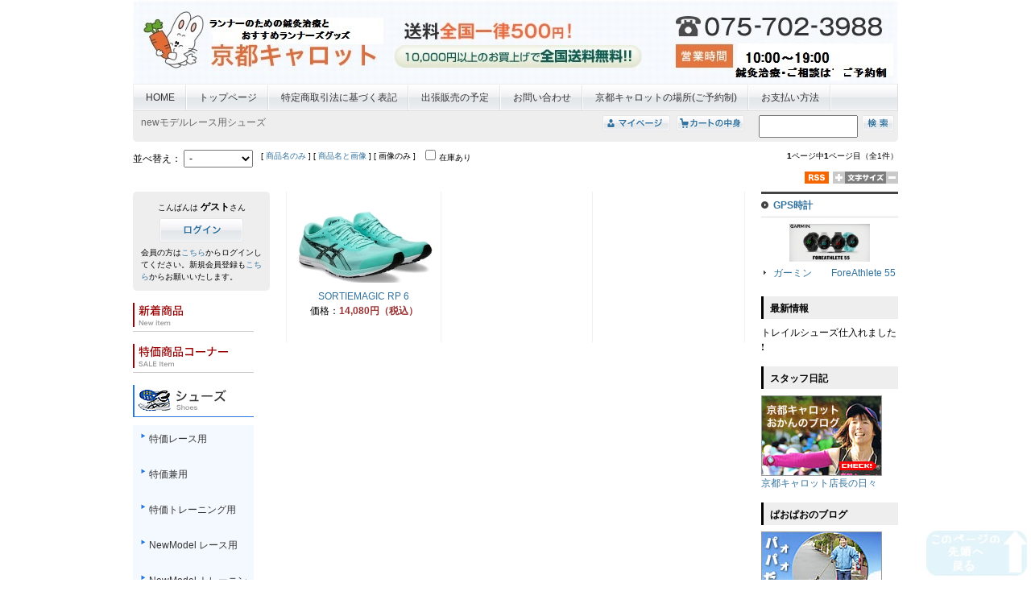

--- FILE ---
content_type: text/html; charset=UTF-8
request_url: https://shop.kyoto-carrot.com/eshopdo/refer/refer.php?sid=ns85824&cid=0&gid=70&vmode=
body_size: 7886
content:
<!DOCTYPE html PUBLIC "-//W3C//DTD XHTML 1.0 Transitional//EN" "http://www.w3.org/TR/xhtml1/DTD/xhtml1-transitional.dtd">
<html xmlns="http://www.w3.org/1999/xhtml">
<head>
<meta http-equiv="content-type" content="text/html;charset=UTF-8" />
<meta http-equiv="content-script-type" content="text/javascript" />
<meta name="referrer" content="unsafe-url" />
<title>newモデルレース用シューズ [京都キャロット]</title><link rel="alternate" media="only screen and (max-width: 640px)" href="https://shop.kyoto-carrot.com/eshopdo/phone/phone.php?sid=ns85824&gid=70&g_name=new%E3%83%A2%E3%83%87%E3%83%AB%E3%83%AC%E3%83%BC%E3%82%B9%E7%94%A8%E3%82%B7%E3%83%A5%E3%83%BC%E3%82%BA" /><link rel="stylesheet" href="https://sv10.eshop-do.com/ns85824/ref_css/import.css" type="text/css" media="screen" />
<link rel="stylesheet" href="https://sv10.eshop-do.com/ns85824/ref_css/font_medium.css" type="text/css" media="screen" />
<link rel="stylesheet" href="https://sv10.eshop-do.com/lib/addref.css" type="text/css" media="screen" />

<meta name="keywords" content="ランナーのための鍼灸治療、マラソン,京都,ランナー,シューズ,ウェア,グッズ,販売,アシックス,専門店,展示,スポーツ用品,通販,マラソン用品,ランニング用品">
<meta name="description" content="ランニング用品専門店を32年間やってきた藤井眞寿美がランナーのためにランナーを一番よく知った鍼灸治療始めました。ランニングシューズ靴がインソールのご相談も承ります">
<meta http-equiv="imagetoolbar" content="no">

<link type="text/css" href="/renew/css/common.css" rel="stylesheet" />

<script language="JavaScript">
<!--
function MM_nbGroup(event, grpName) { //v3.0
  var i,img,nbArr,args=MM_nbGroup.arguments;
  if (event == "init" && args.length > 2) {
    if ((img = MM_findObj(args[2])) != null && !img.MM_init) {
      img.MM_init = true; img.MM_up = args[3]; img.MM_dn = img.src;
      if ((nbArr = document[grpName]) == null) nbArr = document[grpName] = new Array();
      nbArr[nbArr.length] = img;
      for (i=4; i < args.length-1; i+=2) if ((img = MM_findObj(args[i])) != null) {
        if (!img.MM_up) img.MM_up = img.src;
        img.src = img.MM_dn = args[i+1];
        nbArr[nbArr.length] = img;
    } }
  } else if (event == "over") {
    document.MM_nbOver = nbArr = new Array();
    for (i=1; i < args.length-1; i+=3) if ((img = MM_findObj(args[i])) != null) {
      if (!img.MM_up) img.MM_up = img.src;
      img.src = (img.MM_dn && args[i+2]) ? args[i+2] : args[i+1];
      nbArr[nbArr.length] = img;
    }
  } else if (event == "out" ) {
    for (i=0; i < document.MM_nbOver.length; i++) {
      img = document.MM_nbOver[i]; img.src = (img.MM_dn) ? img.MM_dn : img.MM_up; }
  } else if (event == "down") {
    if ((nbArr = document[grpName]) != null)
      for (i=0; i < nbArr.length; i++) { img=nbArr[i]; img.src = img.MM_up; img.MM_dn = 0; }
    document[grpName] = nbArr = new Array();
    for (i=2; i < args.length-1; i+=2) if ((img = MM_findObj(args[i])) != null) {
      if (!img.MM_up) img.MM_up = img.src;
      img.src = img.MM_dn = args[i+1];
      nbArr[nbArr.length] = img;
  } }
}
function MM_findObj(n, d) { //v4.01
  var p,i,x;  if(!d) d=document; if((p=n.indexOf("?"))>0&&parent.frames.length) {
    d=parent.frames[n.substring(p+1)].document; n=n.substring(0,p);}
  if(!(x=d[n])&&d.all) x=d.all[n]; for (i=0;!x&&i<d.forms.length;i++) x=d.forms[i][n];
  for(i=0;!x&&d.layers&&i<d.layers.length;i++) x=MM_findObj(n,d.layers[i].document);
  if(!x && d.getElementById) x=d.getElementById(n); return x;
}
function MM_swapImgRestore() { //v3.0
  var i,x,a=document.MM_sr; for(i=0;a&&i<a.length&&(x=a[i])&&x.oSrc;i++) x.src=x.oSrc;
}
function MM_preloadImages() { //v3.0
  var d=document; if(d.images){ if(!d.MM_p) d.MM_p=new Array();
    var i,j=d.MM_p.length,a=MM_preloadImages.arguments; for(i=0; i<a.length; i++)
    if (a[i].indexOf("#")!=0){ d.MM_p[j]=new Image; d.MM_p[j++].src=a[i];}}
}
function MM_swapImage() { //v3.0
  var i,j=0,x,a=MM_swapImage.arguments; document.MM_sr=new Array; for(i=0;i<(a.length-2);i+=3)
   if ((x=MM_findObj(a[i]))!=null){document.MM_sr[j++]=x; if(!x.oSrc) x.oSrc=x.src; x.src=a[i+2];}
}
//-->
</script>
<script type="text/javascript" src="refer.js" charset="UTF-8"></script><script type="text/javascript" src="chk_moji.js" charset="UTF-8"></script></head><body>

<div id="wrapper">
    <div id="header">


	<table id="header-image-area" class="reset">
	<tr>

<td class="left-column"><img src="./img2/ref_C_1591518139.jpg" /></td><td class="right-column"></td>
	</tr>
	</table>

<ul id="globalnavi" class="reset clearfix"><li><form name="fmhome" method="POST" action="https://shop.kyoto-carrot.com/"><a href="javascript:void(0)" onclick="javascript:document.fmhome.submit();return false;">HOME</a><input type=hidden name="me" value=""><input type=hidden name="wab" value="3"><input type=hidden name="vmode" value=""></form></li><li><a href="/">トップページ</a></li><li><a href="/mail_order/index.html">特定商取引法に基づく表記</a></li><li><a href="https://ameblo.jp/kyoto-carrot/" target="_blank">出張販売の予定</a></li><li><a href="https://sv10.eshop-do.com/program/mail/quest_ssl.php?sid=ns85824&quest=1&cmode=1">お問い合わせ</a></li><li><a href="https://www.google.com/maps/place/%E4%BA%AC%E9%83%BD%E3%82%AD%E3%83%A3%E3%83%AD%E3%83%83%E3%83%88%E9%8D%BC%E7%81%B8%E6%B2%BB%E7%99%82%E9%99%A2/@35.0653655,135.7576254,15z/data=!4m8!1m2!2m1!1z5Lqs6YO94">京都キャロットの場所(ご予約制)</a></li><li><a href="refer.php?sid=ns85824&cid=hdmn&hd_kcont=ac&vnt=n&gte=%E3%81%8A%E6%94%AF%E6%89%95%E3%81%84%E6%96%B9%E6%B3%95">お支払い方法</a></li></ul><div id="bnr-under"></div>
	</div><!-- /header -->


	<div id="search" class="clearfix">

		<div id="search-top" class="clearfix">

			<ul id="breadcrumb" class="reset">
										<li><span class="category-name bold">newモデルレース用シューズ</span></li>
									</ul>

				<ul id="category" class="reset">
				<li><form action="refer.php" method="POST"><input type=image src="https://sv10.eshop-do.com/ns85824/ref_img/bt_mypage.gif" border="0" title="マイページ" /><input type=hidden name="sid" value="ns85824" /><input type=hidden name="wab" value="3" /><input type=hidden name="login" value="1" /><input type=hidden name="vnt" value="n" /><input type=hidden name="vrtop" value="" /><input type=hidden name="lgcode" value="96" /></form></li><li><form name="vcart" action="https://sv10.eshop-do.com/program/cart/cart.php" method="POST"><input type=image src="https://sv10.eshop-do.com/ns85824/ref_img/bt_cart.gif" border="0" title="カートの中身を表示します" /><input type=hidden name="sid" value="ns85824" /><input type=hidden name="mc" value="" /><input type=hidden name="sd" value="" /><input type=hidden name="em" value="" /><input type=hidden name="vtop" value="" /></form></li>				<li style="margin-left:10px;">
									<form name="fsearch" onSubmit="return fmchk_sc2(this)" action="refer.php" method="POST">
					<ul class="reset">
										<li>
						<input type="text" name="key" value="" size="15" />
						<input type="hidden" name="sid" value="ns85824" />
						<input type="hidden" name="me" value="" />
						<input type="hidden" name="sch_flg" value="1" />
						<input type="hidden" name="php_bag_taisaku" value="　" />
						<input type="image" src="https://sv10.eshop-do.com/ns85824/ref_img/bt_search.gif" border="0" title="商品検索" />
					</li>
					</ul>
					</form>
								</li>
			</ul>
		</div>
		<!-- /search-top -->

					<div id="search-under" class="clearfix">

			<ul id="sort" class="reset">
			<li class="kakaku">
			<form name="fsort" method="POST">
			並べ替え：
			<select size="1" name="st_key" onChange="document.fsort.submit()" ><option value="-" selected>-</option><option value="3">価格が安い</option><option value="4">価格が高い</option><option value="5" >新着順</option></select>			<input type="hidden" name="key" value="" />
			<input type="hidden" name="ct_key" value="" />
			</form>
			</li>
							<li class="photo">
				[&nbsp;<a href='refer.php?sid=ns85824&cid=0&gid=70&scid=&mcid=&key=&ct_key=&st_key=&st_keyword=PRICE&p=1&vmode=1&vmset=1'>商品名のみ</a>&nbsp;]&nbsp;[&nbsp;<a href='refer.php?sid=ns85824&cid=0&gid=70&scid=&mcid=&key=&ct_key=&st_key=&st_keyword=PRICE&p=1&vmode=2&vmset=2'>商品名と画像</a>&nbsp;]&nbsp;[&nbsp;画像のみ&nbsp;]				</li>
									<li class="zaiko">
					<form name="fm_vstock" action=""refer.php" method="POST">
						<input type="checkbox" value="1" onClick="document.fm_vstock.submit()" name="vstock" /><span class="txt11">在庫あり</span>
						<input type="hidden" name="sid" value="ns85824" />
						<input type="hidden" name="vstcl" value="1" />
						<input type="hidden" name="key" value="" />
						<input type="hidden" name="ct_key" value="" />
						<input type="hidden" name="nrank" value="" />
					</form>
					</li>
								</ul>

									<div id="page"><span class="bold">1</span>ページ中<span class="bold">1</span>ページ目（全1件）</div>
								</div>
			<!-- /search-under -->
			</div>
	<!-- /search -->

				<div id="site-cnt">
			
<a href="refrss.php?sid=ns85824&gid=70&cn=1" target="_blank"><img class="rss" src="https://sv10.eshop-do.com/ns85824/ref_img/rssico.gif" alt="RSS" border="0" /></a>


<div id="font-size">

	<form name="fwab1" action="refer.php" method="POST"><!--
		--><input type="image" src="https://sv10.eshop-do.com/ns85824/ref_img/wab_bt1.gif" border="0" alt="文字を大きく" /><!--
        --><input type="hidden" name="sid" value="ns85824" /><!--
        --><input type="hidden" name="wab" value="4" /><!--
        --><input type="hidden" name="key" value="" /><!--
        --><input type="hidden" name="cid" value="0" /><!--
        --><input type="hidden" name="scid" value="" /><!--
        --><input type="hidden" name="view_id" value="" /><!--
        --><input type="hidden" name="ct_key" value="" /><!--
        --><input type="hidden" name="st_key" value="" /><!--
        --><input type="hidden" name="st_keyword" value="PRICE" /><!--
        --><input type="hidden" name="gid" value="70" /><!--
        --><input type="hidden" name="ft_kcont" value="" /><!--
        --><input type="hidden" name="hd_kcont" value="" /><!--
        --><input type="hidden" name="nrank" value="" /><!--
        --><input type="hidden" name="vnt" value="" /><!--
        --><input type="hidden" name="login" value="" /><!--
        --><input type="hidden" name="p" value="1" /><!--
	--></form><!--

	--><img src="https://sv10.eshop-do.com/ns85824/ref_img/wab_plt.gif"><!--

	--><form name="fwab2" action="refer.php" method="POST"><!--
		--><input type="image" src="https://sv10.eshop-do.com/ns85824/ref_img/wab_bt2.gif" border="0" alt="文字を小さく" /><!--
        --><input type="hidden" name="sid" value="ns85824" /><!--
        --><input type="hidden" name="wab" value="2" /><!--
        --><input type="hidden" name="key" value="" /><!--
        --><input type="hidden" name="cid" value="0" /><!--
        --><input type="hidden" name="scid" value="" /><!--
        --><input type="hidden" name="view_id" value="" /><!--
        --><input type="hidden" name="ct_key" value="" /><!--
        --><input type="hidden" name="st_key" value="" /><!--
        --><input type="hidden" name="st_keyword" value="PRICE" /><!--
        --><input type="hidden" name="gid" value="70" /><!--
        --><input type="hidden" name="ft_kcont" value="" /><!--
        --><input type="hidden" name="hd_kcont" value="" /><!--
        --><input type="hidden" name="nrank" value="" /><!--
        --><input type="hidden" name="vnt" value="" /><!--
        --><input type="hidden" name="login" value="" /><!--
        --><input type="hidden" name="p" value="1" /><!--
	--></form>

</div>

		</div>
		<!-- /site-cnt -->
		

<div id="container">
	<div id="contents">
		<div id="contents-inner">



<div id="list-type03">
	<table class="reset">
		<tr>

<td style="word-break: break-all;">
	<ul class="reset">
		<li class="image"><a href="./refer.php?sid=ns85824&cid=0&gid=70&me=&vmode=&view_id=1013a098"><img src="./img2/17/ref1717033300_100.jpg" alt="" /></a></li>
		<li class="name"><a href="./refer.php?sid=ns85824&cid=0&gid=70&me=&vmode=&view_id=1013a098">SORTIEMAGIC RP 6</a></li>
		<li class="price">価格：<span>14,080円（税込）</span></li>
				</ul>
			</td>
		
		<td width="33%">
		</td>
			
		<td width="33%">
		</td>
		
		</tr>
	</table>
</div><!-- /list-type03 -->


<ul class="pager">


</ul><!-- /pager -->



			</div>
			<!-- contents-inner/end -->
		</div>
		<!-- contents/end -->
<div id="left-column">
<div class="login ">

	
	<p class="top-area">
	こんばんは&nbsp;<span>ゲスト</span>さん

		</p>

	<div class="btn-area">
		<form name="fm_login8" action="refer.php" method="POST">
		<label>

		<div style="margin-bottom:5px"><input type="image" src="https://sv10.eshop-do.com/ns85824/ref_img/bt_login.gif" border="0" alt="ログイン" title="ログイン" /></div>
		</label>
		<input type="hidden" name="sid" value="ns85824" />
		<input type="hidden" name="login" value="1" />
		<input type="hidden" name="vnt" value="n" />
		<input type="hidden" name="lgcode" value="" />
		<input type="hidden" name="vrtop" value="" />
	</form>
</div>

<p class="bottom-area">会員の方は<a href="refer.php?sid=ns85824&login=1&vnt=n&lgcode=&vrtop=">こちら</a>からログインしてください。新規会員登録も<a href="refer.php?sid=ns85824&login=1&vnt=n&lgcode=&vrtop=">こちら</a>からお願いいたします。</p>
</div>
	
	<div class="free-area">
	<div id="left">
<div class="mt10">
    	<a href="/eshopdo/refer/refer.php?sid=ns85824&cid=0&gid=84&g_name=%B0%EC%CB%FC%B1%DF%B0%CA%BE%E5%A4%CE%CA%FD%A4%C9%A4%C1%A4%E9%A4%AB%B0%EC%C5%C0%A5%D7%A5%EC%A5%BC%A5%F3%A5%C8%A1%F9%A5%AB%A1%BC%A5%C8%A4%CB%A4%B4%B4%F5%CB%BE%C9%CA%C6%FE%A4%EC%A4%C6%A4%AF%A4%C0%A4%B5%A4%A4&vmode=2&wab=3">
    </div>
    
    <ul class="left_top mt10">
    	<li><a target="_parent" href="/eshopdo/refer/refer.php?sid=ns85824&cid=0&nrank=1&vmode=&wab=3&vnt=n&g_name=%BF%B7%C3%E5%BE%A6%C9%CA"><img src="/renew/imgs/left_newitem.jpg" width="150" height="36" alt="新着商品" /></a></li>
    	<li><a target="_parent" href="/eshopdo/refer/refer.php?sid=ns85824&cid=0&gid=76&vmode=2"><img src="/renew/imgs/left_saleitem.jpg" width="150" height="36" alt="特価商品コーナー" /></a></li>
    	   
    <p class="mt10"><img src="/renew/imgs/left_shoes.jpg" width="150" height="40" alt="シューズ 商品一覧" /></p>
    <ul class="item_category">
<li><a target="_parent" href="/eshopdo/refer/refer.php?sid=ns85824&cid=0&gid=67&vmode=">特価レース用</a></li>

<li><a target="_parent"href="/eshopdo/refer/refer.php?sid=ns85824&cid=0&gid=68&vmode="> 特価兼用</a></li>
<li><a target="_parent"href="/eshopdo/refer/refer.php?sid=ns85824&cid=0&gid=69&vmode="> 特価トレーニング用</a></li>

    	
    	<li><a target="_parent" href="/eshopdo/refer/refer.php?sid=ns85824&cid=17">NewModel レース用</a></li>
        <li><a target="_parent" href="/eshopdo/refer/refer.php?sid=ns85824&cid=19">NewModel トレーニング用</a></li>
        <li><a target="_parent" href="/eshopdo/refer/refer.php?sid=ns85824&cid=18">NewModel 兼用</a></li>
        
<li><a target="_parent" href="/eshopdo/refer/refer.php?sid=ns85824&cid=0&gid=18&vmode=2">ミズノ</a></li>
<li><a target="_parent" href="/eshopdo/refer/refer.php?sid=ns85824&cid=0&gid=38&vmode=">アディダス</a></li>
<li><a target="_parent" href="/eshopdo/refer/refer.php?sid=ns85824&cid=0&gid=55&vmode=">ナイキ</a></li>

<li><a target="_parent" href="/eshopdo/refer/refer.php?sid=ns85824&cid=0&gid=101&vmode=&wab=3">陸上スパイク</a></li>
    </ul>
    
    <p class="mt10"><img src="/renew/imgs/left_order.jpg" width="150" height="40" alt="オーダーシューズ 商品一覧" /></p>
    <ul class="item_category">
    	<li><a target="_parent" href="/eshopdo/refer/refer.php?sid=ns85824&cid=33">ミズノ-MIZUNO-<br />エキスパートエクストラ</a></li>
    	<li><a target="_parent" href="/eshopdo/refer/refer.php?sid=ns85824&cid=33">ミズノ-MIZUNO-<br />レーシングスペクトラ</a></li>
    </ul>

    <p class="mt10"><img src="/renew/imgs/left_wear.jpg" width="150" height="40" alt="ウェア 商品一覧" /></p>
    <ul class="item_category">
    	<li><a target="_parent" href="/eshopdo/refer/refer.php?sid=ns85824&cid=0&gid=39&vmode=2">トレーニングウェア</a></li>
    	<li><a target="_parent" href="/eshopdo/refer/refer.php?sid=ns85824&cid=0&gid=36&vmode=2">レディスウェア</a></li>
    	<li><a target="_parent" href="/eshopdo/refer/refer.php?sid=ns85824&cid=0&gid=35&vmode=2">高機能半袖Tシャツ</a></li>
    	<li><a target="_parent" href="/eshopdo/refer/refer.php?sid=ns85824&cid=0&gid=58&vmode=2">トップ＆パンツ</a></li>
    	<li><a target="_parent" href="/eshopdo/refer/refer.php?sid=ns85824&cid=11">機能タイツ・インナー</a></li>
        <li><a target="_parent" href="/eshopdo/refer/refer.php?sid=ns85824&cid=0&gid=56&vmode=2">インナーウェア</a></li>
    	<li><a target="_parent" href="/eshopdo/refer/refer.php?sid=ns85824&cid=0&gid=27&vmode=2">ロングタイツ</a></li>
    	
    	<li><a target="_parent" href="/eshopdo/refer/refer.php?sid=ns85824&cid=0&gid=33&vmode=2">長袖</a></li>
    	<li><a target="_parent" href="/eshopdo/refer/refer.php?sid=ns85824&cid=0&gid=25&vmode=2">ウインドブレーカー</a></li>
              
<li><a target="_parent" href="/eshopdo/refer/refer.php?sid=ns85824&cid=0&gid=47&vmode=wab=3"> トレイルラン特集 </a></li>
   	
    	<li><a target="_parent" href="/eshopdo/refer/refer.php?sid=ns85824&cid=23">クレーマー</a></li>
    	<li><a target="_parent" href="/eshopdo/refer/refer.php?sid=ns85824&cid=12">その他メーカー</a></li>
	</ul>
    
    <p class="mt10"><img src="/renew/imgs/left_other.jpg" width="150" height="40" alt="その他 商品一覧" /></p>
    <ul class="item_category">
    	<li><a target="_parent" href="/eshopdo/refer/refer.php?sid=ns85824&cid=0&gid=23&vmode=2">時計</a></li>
    	<li><a target="_parent" href="/eshopdo/refer/refer.php?sid=ns85824&cid=0&gid=22&vmode=2">キャップ</a></li>
    	<li><a target="_parent" href="/eshopdo/refer/refer.php?sid=ns85824&cid=0&gid=42&vmode=2">バッグ</a></li>
    	<li><a target="_parent" href="/eshopdo/refer/refer.php?sid=ns85824&cid=0&gid=50&vmode=2">サングラス</a></li>
    	<li><a target="_parent" href="/eshopdo/refer/refer.php?sid=ns85824&cid=0&gid=28&vmode=2">グローブ＆アームウォーマー</a></li>
    	<li><a target="_parent" href="/eshopdo/refer/refer.php?sid=ns85824&cid=0&gid=37&vmode=2">ソックス</a></li>
    	<li><a target="_parent" href="/eshopdo/refer/refer.php?sid=ns85824&cid=0&gid=19&vmode=2">サプリメント</a></li>
    	<li><a target="_parent" href="/eshopdo/refer/refer.php?sid=ns85824&cid=15">グッズ</a></li>
    </ul>

    
    <div class="left_mobile">
    <p class="left_mobiletxt">携帯で簡単お買い物！</p>
    </div>

    
</div>	</div>
	
	
<div class="category02 ">


	<div class="ct-name">新着/売れ筋ランキング</div>
	<ul class="reset begin">
		<li class="top"><a href="refer.php?sid=ns85824&cid=0&nrank=1&vmode=&vnt=n&g_name=%E6%96%B0%E7%9D%80%E5%95%86%E5%93%81">新着商品</a></li>
	</ul>
	<ul class="reset ">
		<li class="top"><a href="refer.php?sid=ns85824&cid=0&nrank=2&vmode=&vnt=n&g_name=%E5%A3%B2%E3%82%8C%E7%AD%8B%E5%95%86%E5%93%81%E3%83%99%E3%82%B9%E3%83%8830">売れ筋商品ベスト30</a></li>
	</ul>
</div>
<!-- /category02 -->
		<div class="category03 after-menu">
		<div class="ct-name">商品カテゴリー</div>
			<ul class="reset begin">
		<li class="top"><a href="refer.php?sid=ns85824&cid=0&gid=18&vmode=">ミズノフェア</a></li>
	</ul>
		<ul class="reset ">
		<li class="top"><a href="refer.php?sid=ns85824&cid=0&gid=21&vmode=">さあ!ウルトラマラソンへ</a></li>
	</ul>
		<ul class="reset ">
		<li class="top"><a href="refer.php?sid=ns85824&cid=0&gid=47&vmode=">トレイルラン特集</a></li>
	</ul>
		<ul class="reset ">
		<li class="top"><a href="refer.php?sid=ns85824&cid=0&gid=55&vmode=">モンベル商品</a></li>
	</ul>
		<ul class="reset ">
		<li class="top"><a href="refer.php?sid=ns85824&cid=0&gid=64&vmode=">ターサーシリーズ</a></li>
	</ul>
		<ul class="reset ">
		<li class="top"><a href="refer.php?sid=ns85824&cid=0&gid=65&vmode=">スカイセンサーシリーズ</a></li>
	</ul>
		<ul class="reset ">
		<li class="top"><a href="refer.php?sid=ns85824&cid=0&gid=67&vmode=">特価レース用シューズ</a></li>
	</ul>
		<ul class="reset ">
		<li class="top"><a href="refer.php?sid=ns85824&cid=0&gid=68&vmode=">特価兼用シューズ</a></li>
	</ul>
		<ul class="reset ">
		<li class="top"><a href="refer.php?sid=ns85824&cid=0&gid=69&vmode=">特価トレーニング用シューズ</a></li>
	</ul>
		<ul class="reset ">
		<li class="top"><a href="refer.php?sid=ns85824&cid=0&gid=70&vmode=">newモデルレース用シューズ</a></li>
	</ul>
		<ul class="reset ">
		<li class="top"><a href="refer.php?sid=ns85824&cid=0&gid=71&vmode=">newモデル兼用シューズ</a></li>
	</ul>
		<ul class="reset ">
		<li class="top"><a href="refer.php?sid=ns85824&cid=0&gid=72&vmode=">newモデルトレーニング用シューズ</a></li>
	</ul>
		<ul class="reset ">
		<li class="top"><a href="refer.php?sid=ns85824&cid=0&gid=76&vmode=">チェックください!!お安くなりました。!!</a></li>
	</ul>
		<ul class="reset ">
		<li class="top"><a href="refer.php?sid=ns85824&cid=0&gid=90&vmode=">GPS時計</a></li>
	</ul>
		<ul class="reset ">
		<li class="top"><a href="refer.php?sid=ns85824&cid=0&gid=91&vmode=">わけありスワンズサングラス半額!!</a></li>
	</ul>
		<ul class="reset ">
		<li class="top"><a href="refer.php?sid=ns85824&cid=0&gid=93&vmode=">アディダスフェア</a></li>
	</ul>
		<ul class="reset ">
		<li class="top"><a href="refer.php?sid=ns85824&cid=0&gid=96&vmode=">アシックスジャパンシリーズ</a></li>
	</ul>
		<ul class="reset ">
		<li class="top"><a href="refer.php?sid=ns85824&cid=0&gid=101&vmode=">陸上スパイク</a></li>
	</ul>
		<ul class="reset ">
		<li class="top"><a href="refer.php?sid=ns85824&cid=0&gid=102&vmode=">モンベル製品</a></li>
	</ul>
		<ul class="reset ">
		<li class="top"><a href="refer.php?sid=ns85824&cid=0&gid=104&vmode=">テンカシリーズ</a></li>
	</ul>
		<ul class="reset ">
		<li class="top"><a href="refer.php?sid=ns85824&cid=0&gid=108&vmode=">NBフェア</a></li>
	</ul>
		<ul class="reset ">
		<li class="top"><a href="refer.php?sid=ns85824&cid=0&gid=110&vmode=">トレイルランシューズ</a></li>
	</ul>
		<ul class="reset ">
		<li class="top"><a href="refer.php?sid=ns85824&cid=0&gid=23&vmode=">時計特集</a></li>
	</ul>
		<ul class="reset ">
		<li class="top"><a href="refer.php?sid=ns85824&cid=0&gid=27&vmode=">ロングタイツ特集</a></li>
	</ul>
		<ul class="reset ">
		<li class="top"><a href="refer.php?sid=ns85824&cid=0&gid=66&vmode=">ランニング用パンツ</a></li>
	</ul>
		<ul class="reset ">
		<li class="top"><a href="refer.php?sid=ns85824&cid=0&gid=112&vmode=">サイズお探しののかたに　28.5　29.0～　限定1足限り</a></li>
	</ul>
		<ul class="reset ">
		<li class="top"><a href="refer.php?sid=ns85824&cid=0&gid=22&vmode=">キャップ特集</a></li>
	</ul>
		<ul class="reset ">
		<li class="top"><a href="refer.php?sid=ns85824&cid=0&gid=25&vmode=">ウインドブレーカー特集</a></li>
	</ul>
		<ul class="reset ">
		<li class="top"><a href="refer.php?sid=ns85824&cid=0&gid=39&vmode=">トレーニングウェア特集</a></li>
	</ul>
		<ul class="reset ">
		<li class="top"><a href="refer.php?sid=ns85824&cid=0&gid=42&vmode=">ランニング用バッグ特集</a></li>
	</ul>
		<ul class="reset ">
		<li class="top"><a href="refer.php?sid=ns85824&cid=0&gid=50&vmode=">ランニング用サングラス特集</a></li>
	</ul>
		<ul class="reset ">
		<li class="top"><a href="refer.php?sid=ns85824&cid=0&gid=58&vmode=">ランニングトップアンドパンツ</a></li>
	</ul>
		<ul class="reset ">
		<li class="top"><a href="refer.php?sid=ns85824&cid=0&gid=28&vmode=">グローブ、アームウォーマー特集</a></li>
	</ul>
		<ul class="reset ">
		<li class="top"><a href="refer.php?sid=ns85824&cid=0&gid=33&vmode=">長袖特集</a></li>
	</ul>
		<ul class="reset ">
		<li class="top"><a href="refer.php?sid=ns85824&cid=0&gid=35&vmode=">高機能半袖Tシャツ特集</a></li>
	</ul>
		<ul class="reset ">
		<li class="top"><a href="refer.php?sid=ns85824&cid=0&gid=36&vmode=">レディスウェア</a></li>
	</ul>
		<ul class="reset ">
		<li class="top"><a href="refer.php?sid=ns85824&cid=0&gid=37&vmode=">ランニング用ソックス</a></li>
	</ul>
		<ul class="reset ">
		<li class="top"><a href="refer.php?sid=ns85824&cid=0&gid=56&vmode=">インナー</a></li>
	</ul>
		<ul class="reset ">
		<li class="top"><a href="refer.php?sid=ns85824&cid=0&gid=31&vmode=">さあ!大会だー!!これはいるでしょ!!</a></li>
	</ul>
		<ul class="reset ">
		<li class="top"><a href="refer.php?sid=ns85824&cid=0&gid=19&vmode=">サプリメントコーナー</a></li>
	</ul>
				</ul>
			</div>
			<!-- /category03 -->
		
<div class="category07 after-menu">


	<div class="ct-name">営業カレンダー</div>

	<div class="month">1月の営業日</div>
	<table class="reset calendar">
		<tr>
			<th class="sun">Sun</th>
			<th>Mon</th>
			<th>Tue</th>
			<th>Wed</th>
			<th>Thu</th>
			<th>Fri</th>
			<th class="sat">Sat</th>
		</tr>
		<tr>
		<td class="open">&nbsp;</td>
				<td class="open">&nbsp;</td>
				<td class="open">&nbsp;</td>
				<td class="open">&nbsp;</td>
					<td class="open"><span class="notranslate">1</span></td>
						<td class="open"><span class="notranslate">2</span></td>
						<td class="open"><span class="notranslate">3</span></td>
						</tr>
			<tr>
						<td class="open"><span class="notranslate">4</span></td>
						<td class="open"><span class="notranslate">5</span></td>
						<td class="open"><span class="notranslate">6</span></td>
						<td class="open"><span class="notranslate">7</span></td>
						<td class="open"><span class="notranslate">8</span></td>
						<td class="open"><span class="notranslate">9</span></td>
						<td class="open"><span class="notranslate">10</span></td>
						</tr>
			<tr>
						<td class="open"><span class="notranslate">11</span></td>
						<td class="open"><span class="notranslate">12</span></td>
						<td class="open"><span class="notranslate">13</span></td>
						<td class="open"><span class="notranslate">14</span></td>
						<td class="open"><span class="notranslate">15</span></td>
						<td class="open"><span class="notranslate">16</span></td>
						<td class="open"><span class="notranslate">17</span></td>
						</tr>
			<tr>
						<td class="open"><span class="notranslate">18</span></td>
						<td class="open"><span class="notranslate">19</span></td>
						<td class="open"><span class="notranslate">20</span></td>
						<td class="open"><span class="notranslate">21</span></td>
						<td class="open"><span class="notranslate">22</span></td>
						<td class="open"><span class="notranslate">23</span></td>
						<td class="open"><span class="notranslate">24</span></td>
						</tr>
			<tr>
						<td class="open"><span class="notranslate">25</span></td>
						<td class="open"><span class="notranslate">26</span></td>
						<td class="open"><span class="notranslate">27</span></td>
						<td class="open"><span class="notranslate">28</span></td>
						<td class="open"><span class="notranslate">29</span></td>
						<td class="open"><span class="notranslate">30</span></td>
						<td class="open"><span class="notranslate">31</span></td>
						</tr>
			<tr>
			
		</tr>
	</table>
	

		<div class="comment">しばらくは不定休です
<BR>お問い合わせはお気軽にTELください<BR>
075-702-3988<BR>
</div>
	
</div>
<!-- /category07 -->


		</div>
		<!-- left-column/end -->


	</div>
	<!-- container/end -->

<div id="right-column">				<div class="category05 ">
					<div class="ct-name"><a href='refer.php?sid=ns85824&cid=0&gid=90&vmode='>GPS時計</a></div>
					<ul class="reset begin">
						<li class="photo"><a href='refer.php?sid=ns85824&cid=0&gid=90&vmode=&view_id=010-02562-41'><img src="./img2/15/ref1632289225_100.jpg" border="0" width="100"></a></li>
						<li class="top"><a href='refer.php?sid=ns85824&cid=0&gid=90&vmode=&view_id=010-02562-41'>ガーミン　　ForeAthlete 55</a></li>
					</ul>
				</div>
				<!-- /category05 -->

					<div class="category-free category-free-18 after-menu">
		<div class="ct-name">最新情報</div>
		<div class="contents">トレイルシューズ仕入れました❗
</div>
	</div>
	<!-- /category-free -->
	<div class="category-free category-free-21 after-menu">
		<div class="ct-name">スタッフ日記</div>
		<div class="contents"><p><a href="https://ameblo.jp/kyoto-carrot/" target="_blank"><img src="/renew/imgs/right_blog1.jpg" width="150" height="100" /></a></p>
<p><a href="https://ameblo.jp/kyoto-carrot/" target="_blank">京都キャロット店長の日々</a></p>
<p></div>
	</div>
	<!-- /category-free -->
	<div class="category-free category-free-23 after-menu">
		<div class="ct-name">ぱおぱおのブログ</div>
		<div class="contents"><p><a href="http://blog.kyoto-carrot.com/" target="_blank"><img src="/renew/imgs/right_blog3.jpg" width="150" height="100"/></a></p>
<p><a href="http://blog.kyoto-carrot.com/" target="_blank">雑用係 店主の夫のブログ</a></p></div>
	</div>
	<!-- /category-free -->
	<div class="category-free category-free-24 after-menu">
		<div class="ct-name">京都キャロット鍼灸治療院</div>
		<div class="contents"><p><a href="https://airrsv.net/kyoto-carrot/calendar" target="_blank"><img src="/renew/imgs/right_blog5.jpg" width="150" height="100"/></a></p>
<p><a href="https://airrsv.net/kyoto-carrot/calendar" target="_blank">ご予約はこちらから</a></p></div>
	</div>
	<!-- /category-free -->


	</div>
	<!-- right-column/end -->
	<div id="footer">


	<div class="free-area">
		<!-- <p>京都キャロット</p> -->
	</div>

<div class="free-area"><p class="copyright"><link type="text/css" href="/renew/css/common.css" rel="stylesheet" />

<div id="footer">
	
    <p><img src="/renew/imgs/footer_guide.gif" width="920" height="25" alt="ご利用ガイド" /></p>

	<div id="footerl">
    <p class="mt20"><img src="/renew/imgs/footer_caution.gif" width="410" height="17" alt="サイトご利用上のご注意" /></p>
    <p class="footer_text mt20">※フリーメールサービスの迷惑メール誤判定が原因で、弊社からの返信メールが受信できない場合があります。ご注文後すぐ自動返信メールが届かない場合は、誤って迷惑メールフォルダに振り分けられていないかご確認ください。</p>
    <p class="footer_text mt20">※当サイトに掲載されている商品写真のカラーについてはご利用のパソコンなど環境によって、実物と多少異なる場合がありますので、あらかじめご了承下さい。</p>
    <!--p class="mt20"><img src="/renew/imgs/footer_callender.gif" width="410" height="17" alt="営業日カレンダー" /></p>
    
    <p class="footer_text mt10"><iframe src="/renew/cal.html" width="400px" height="170px" scrolling="no" frameborder="0"></iframe></p>
    
   	<p class="footer_text mt10"><span style="color:#BBDAFF">■</span>は定休日のため発送がありません。</p>
   	<p class="footer_text">営業時間平日 11:00〜19:00土日11:00〜19:00 <span class="red">定休日：水曜日</span></p>
   	<p class="footer_text">※休業日はメールまたは電話でのお問合せ・発送業務は、翌営業日となりますので、ご了承ください。インターネットでのご注文は、24時間承っております。</p>
    
<p class="footer_text">※出張販売のときは店舗臨時休業します。定休日は水曜日のみです。土日は出張販売などで臨時休業もありますのでツィッターや営業カレンダーなどで御確認ください</p-->

    <p class="mt20"><img src="/renew/imgs/footer_cancel.gif" width="410" height="17" alt="返品・交換について" /></p>
    <p class="footer_text mt20">※商品到着後は直ちに商品の確認をしていただき、万が一商品が違っている場合、商品が破損などしていた場合は、すぐにご連絡ください。すぐに交換させていただきます。返送料も負担します。<br><br>
※返品については、たいへん申し訳ございませんが、送料、手数料もかかりますので、交換ということは対応できますが、ご返金ということはお受けできませんのでよろしくお願いします。特価商品はサイズがないため別商品に代わることもございます。<br><br>
※お客様のご都合による返品交換につきましても、トラブル防止のため必ず、お電話かメールでご連絡ください。(配送後一週間以内)<br><br>
返送料、送料ともに実費お客様負担になります。商品のご返却はお届けのときの状態(タグなど外された場合はできません)で、お願いします。ご使用後の返品はお断りします。<br><br>
なお、時計、インナー商品、ソックスグローブなどの開封済みのもの、超特価商品、お取り寄せ品などは不良品以外の返品交換のできない商品もございます
</p>

    
    </div>
    
	<div id="footerr">
    <p class="mt20"><img src="/renew/imgs/footer_pay.gif" width="410" height="17" alt="お支払い方法" /></p>
    <p class="footer_text mt20">◆商品代引き（  ３５０円  ）◆銀行振り込み◆郵便振替◆カード決済（マスターカード、VISA、JCB）◆コンビニ後払い</p>
    <p class="footer_text mt10"><img src="/renew/imgs/footer_card.gif" alt="VISA、Mastercard、JCB"  /></p>
    <p class="mt20"><img src="/renew/imgs/footer_haisou.gif" width="410" height="17" alt="お支払い方法" /></p>
    <p class="footer_text mt20">送料500円です。ゆうパックでお届けします。<BR>　10,000円以上お買い上げの方は送料が無料です。</p>
    <p class="footer_text mt10"><img src="/renew/imgs/footer_time.gif" width="299" height="64" alt="お届け時間帯"  /></p>
    
    <p class="mt20"><img src="/renew/imgs/footer_privacy.gif" width="410" height="17" alt="個人情報について" /></p>
    <p class="footer_text mt20">京都キャロットでは、お客様との取引の中で知りえた個人情報を厳重に管理し、司法機関からの提出要請があった場合を除き、第三者に開示することは、絶対いたしません。どうぞ安心してお買い物をお楽しみください。</p>
   	<p class="footer_text mt10"><a href="/eshopdo/refer/refer.php?sid=wiosv10&cid=ftmn&vmode=&ft_kcont=base1&wab=3&vnt=n>e=%C6%C3%C4%EA%BE%A6%BC%E8%B0%FA%CB%A1%A4%CB%B4%F0%A4%C5%A4%AF%C9%BD%BC%A8">特定商取引法に基づく表示について</a></p>

    </div>
    
    <div id="footer_bottom">
    
    <p class="footer_copy">Copyright(c) Kyoto-Carrot Inc. All Rights Reserved.</p>
    
    </div>

</div>
<div id="back-to-top"style="position:fixed;right:5px;bottom:5px"><a href="#"><img src="/renew/imgs/top_back.jpg"></a></div>
<script>
$(function(){
	//#back-to-top�チ
	$('#back-to-top').hide();

	//XN[ꂽback-to-top�AXN[߂B逕�
	$(window).scroll(function(){
		$(this).scrollTop();
		if($(this).scrollTop()>150){
		   $('#back-to-top').fadeIn();
		} else{
		 $('#back-to-top').fadeOut();	
		}
		
	});

	//#back-to-topNbNꂽ迴・ヨ・߂・
	$('#back-to-top a').click(function(){
		$('body').animate({
			scrollTop:0
		}, 500);
		return false;
		});
	});
</script></p></div>	</div>
	<!-- footer/end -->
</div>
<!-- wrapper/end -->

</body>
</html>



--- FILE ---
content_type: text/css
request_url: https://shop.kyoto-carrot.com/renew/css/common.css
body_size: 896
content:
@charset "utf-8";
/* CSS Document */

img {
	border: 0;
}

ul , li , p , dl , dt , dd {
	margin: 0;
	padding: 0;
}

li {
	list-style: none;
}

a {
	text-decoration: none;
}

.floatcontainer:after{
    content: "."; 
    display: block; 
    height: 0; 
    font-size:0;	
    clear: both; 
    visibility:hidden;
    }
	
   .floatcontainer{display: inline-block;} 

    /* Hides from IE Mac */
    * html .floatcontainer {height: 1%;}
       .floatcontainer{display:block;}
    /* End Hack */ 

.mt10 {
	margin-top: 10px;
}

.mt20 {
	margin-top: 20px;
}

.mt30 {
	margin-top: 30px;
}

.mt40 {
	margin-top: 40px;
}

.mt50 {
	margin-top: 50px;
}

div#header {
	width: 950px;
	margin: 0px;
}

div#footer {
	width: 950px;
}

div#header_top {
	background: url(../imgs/header_bg-3.jpg) no-repeat;
	width: 950px;
	height: 122px;
}

div#header_logo {
	width: 294px;
	height: 73px;
	float: left;
	margin-left: 10px;
	margin-top:25px;
}

div#header_souryou {
	width: 306px;
	height: 52px;
	float: left;
	margin-left: 10px;
	margin-top: 45px;
}

div#header_info {
	width: 200px;
	margin-top: 45px;
	float: left;
	margin-left: 10px;
}

div#header_mobile {
	width: 73px;
	float: left;
	margin-left: 10px;
	margin-top:15px;
}

p.header_text {
	font-size: 12px;
}

img.header_img {
	padding: 0 0;
}

ul#header_menu {
	background: url(../imgs/header_navibg.jpg) repeat-x;
	height: 30px;
	width: 920px;
}

ul#header_menu li {
	float: left;
	margin-left: 20px;
}

span.red {
	color: #F00;
}
.top_image{
	width:580px
	margin:auto
}
div#left ,  div#right{
	width: 150px;
}

div#serch {
	background: url(../imgs/left_serch.gif) no-repeat;
	width: 150px;
	height: 98px;
}

div.serch_box {
	padding-top:30px;
	padding-left: 7px;
}

ul.left_top {

}

ul.left_top li {
	margin-top:10px;
}

ul.item_category {
	background-color: #F4F9FF;
}

ul.item_category li {
	background: url(../imgs/left_icon.gif) no-repeat 0px 10px;
	_background: url(../imgs/left_icon.gif) no-repeat 0px 12px;
	font-size: 12px;
	margin-left: 10px;
	padding-top: 8px;
	padding-bottom: 8px;
	padding-left: 10px;
}

ul.item_category li a {
	color: #333;
}

div.left_mobile {
	background:url(../imgs/right_mobile-2.jpg) no-repeat;
	width: 150px;
	height: 151px;
	margin-top: 10px;
}

p.left_mobiletxt {
	font-size: 12px;
	padding-top: 130px;
	padding-left: 10px;
}

div#right {
	float: right;
}

div.right_btnl {
	width: 74px;
	height: 34px;
	float: left;
}

div.right_login {
	height: 44px;
}

div.right_btnr {
	width: 74px;
	height: 34px;
	float: left;
	margin-left: 2px;
}

dl.right_blog dt {
	padding-top: 10px;
}

dl.right_blog dd {
	font-size: 12px;
	padding-top: 5px;
}

div#footerl ,  div#footerr{
	width: 410px;
}

div#footerl {
	float: left;
	margin-left: 20px;
}

div#footerr {
	float: right;
	margin-right: 20px;
}

p.footer_text {
	color: #333;
	margin-left: 10px;
	font-size: 12px;
	line-height: 1.3em;
}

div#footer_bottom {
	clear: both;
	padding-top: 20px;
}

ul.footer_bottomlink {
	padding-left: 210px;
	border-top: 1px #999 dotted;
}

ul.footer_bottomlink li {
	color: #333;
	font-size: 12px;
	float: left;
	padding-left: 50px;
	padding-top: 5px;
}

p.footer_copy {
	clear: both;
	font-size: 10px;
	text-align: center;
	color: #666;
	padding-top: 10px;
}

div#content {
	width: 580px;
}

div.bottoml ,  div.bottomr{
	width: 285px;
}

div.bottoml{
	float: left;
}

div.bottomr{
	float: right;
}

div.pickup_l , div.pickup_r {
	width: 140px;
	float: left;
}

div.pickup_l {
	float: left;
}

div.pickup_r {
	float: right;
}

p.bottommidashi {
	padding-bottom: 10px;
}

div.bottom_bnr {
	clear: both;
	padding-top: 20px;
}

--- FILE ---
content_type: text/css
request_url: https://sv10.eshop-do.com/ns85824/ref_css/es_header.css
body_size: 436
content:
#header {
	border-bottom: none;
	overflow: hidden;
	padding-bottom: 0px;
}

h1 {
	font-size: 85%;
	height: 24px;
	line-height: 24px;
	text-align: center;
}

table#header-image-area {
	margin:0 0;
	width: 100%;
}

	table#header-image-area td.left-column {
		color: #000000;
		font-size: 123.1%;
		font-weight: bold;
		text-align: left;
	}

		table#header-image-area td.font-medium {
			font-size:138.5%;
		}

		table#header-image-area td.font-large {
			font-size:167%;
		}

	table#header-image-area td.center-column {
		color: #000000;
		font-size: 123.1%;
		font-weight: bold;
		text-align: center;
	}

	table#header-image-area td.right-column {
		color: #000000;
		font-size: 123.1%;
		font-weight: bold;
		text-align: right;
	}

#header ul#globalnavi {
	background:url("../ref_img/gro-navi.gif") repeat-x left center;
	border-bottom:1px solid #DDDDDD;
	border-left:1px solid #EEEEEE;
	border-right:1px solid #DDDDDD;
	border-top:1px solid #EEEEEE;
	overflow: hidden;
	text-align: center;
}

	#header ul#globalnavi li {
		background-image:url("../ref_img/gro-navi-line.gif");
		background-position: right center;
		background-repeat: no-repeat;
		display: block;
		float:left;
		height:32px;
		line-height:32px;
	}

		#header ul#globalnavi li form {
			float:left;
		}

		#header ul#globalnavi li a {
			display:block;
			height:32px;
			line-height:32px;
			padding-left: 15px;
			padding-right: 15px;
			float:left;
		}

		#header ul#globalnavi li a:link {
			color: #333333;
			text-decoration: none;
		}

		#header ul#globalnavi li a:active {
			color: #333333;
			text-decoration: none;
		}

		#header ul#globalnavi li a:hover {
			background-color:#a9b9c4;
			color: #333333;
			text-decoration: none;
		}

		#header ul#globalnavi li a:visited {
			color: #333333;
			text-decoration: none;
		}

#header ul#globalnavi2 {
	background:url("../ref_img/gro-navi.gif") repeat-x left center;
	border-bottom:1px solid #DDDDDD;
	border-left:1px solid #EEEEEE;
	border-right:1px solid #DDDDDD;
	border-top:1px solid #EEEEEE;
	overflow: hidden;
	text-align: center;
}

	#header ul#globalnavi2 li {
		background-image:url("../ref_img/gro-navi-line.gif");
		background-position: right center;
		background-repeat: no-repeat;
		display: block;
		float:left;
		height:32px;
		line-height:32px;
	}

		#header ul#globalnavi2 li form {
			float:left;
		}

		#header ul#globalnavi2 li a {
			display:block;
			height:32px;
			line-height:32px;
			padding-left: 15px;
			padding-right: 15px;
			float:left;
		}

		#header ul#globalnavi2 li a:link {
			color: #333333;
			text-decoration: none;
		}

		#header ul#globalnavi2 li a:active {
			color: #333333;
			text-decoration: none;
		}

		#header ul#globalnavi2 li a:hover {
			background-color:#a9b9c4;
			color: #333333;
			text-decoration: none;
		}

		#header ul#globalnavi2 li a:visited {
			color: #333333;
			text-decoration: none;
		}

#bnr-under {
	overflow: hidden;
	text-align: center;
}



#header #logo img {
width:120px;
}


--- FILE ---
content_type: text/css
request_url: https://sv10.eshop-do.com/ns85824/ref_css/es_main.css
body_size: 3137
content:
#contents-inner {
	margin-bottom: 0;
	margin-left: 190px;
	margin-right: 190px;
	margin-top: 0;
	position: relative;
}

	#contents-inner #main-image {
		margin-bottom: 20px;
		text-align: center;
	}

	#contents-inner #top-comment-area01 {
	}

#site-cnt {
	text-align: right;
	margin-left:5px;
	margin-bottom:10px;
	font-size:0;
line-height:0;
	clear:both;
}

#site-cnt a {
font-size:0;
line-height:0;
}

	#site-cnt .btn-nodisp {
		display: none;
	}

	#site-cnt img.rss {
	}

	#site-cnt #font-size {
		display: inline;
		margin-left: 5px;
	}

		#site-cnt #font-size img {
			display: inline;
		}

		#site-cnt #font-size form {
			display: inline;
		}

#category-small {
	background-color: #F4FFDC;
	border: 1px solid #FFFFFF;
	margin-bottom: 10px;
	padding: 3px;
}

	#category-small table {
		width: 100%;
	}

		#category-small table td {
			text-align: center;
		}

#contents-inner #favorite {
	margin-bottom: 20px;
	overflow: hidden;
}

	#contents-inner #favorite .title {
		background-color: #F0F0F0;
		border: 1px solid #DDDDDD;
		font-weight: bold;
		margin-bottom: 10px;
		overflow: hidden;
		padding: 5px 8px;
	}

		#contents-inner #favorite .title p {
			color: #000000;
			float: left;
			font-weight: bold;
		}

		#contents-inner #favorite .title img {
			float: right;
			margin-top: 4px;
		}

	#contents-inner #favorite table {
		width: 100%;
	}

		#contents-inner #favorite table td {
			border-bottom: none !important;
			border-top: none !important;
			border: 1px solid #f0f0f0;
			padding: 10px;
			text-align: center;
			vertical-align:top;
			width: 33%;
		}
		
		#contents-inner #favorite table dl dd {
		text-align:left;
		}

#contents-inner #whatnew {
	margin-bottom: 15px;
	overflow: hidden;
}

	#contents-inner #whatnew iframe {
		background-image: none !important;
		border: none;
		height: 140px;
		overflow-x: hidden;
		overflow: auto;
	}

	#contents-inner #whatnew .title {
		background-color: #F0F0F0;
		border: 1px solid #DDDDDD;
		font-weight: bold;
		margin-bottom: 10px;
		overflow: hidden;
		padding: 5px 8px;
	}

#topics {
	padding: 10px;
}

	#topics dt {
		clear: left;
		float: left;
		font-weight: bold;
		padding: 5px 0 5px 0;
		width: 80px;
		text-align: left;
	}

	#topics dd {
		border-bottom: 1px dotted #f0f0f0;
		margin-left: 0;
		padding: 5px 0 5px 90px;
		text-align: left;
	}

#contents-inner #pickup {
	margin-bottom: 15px;
	overflow: hidden;
}

	#contents-inner #pickup .title {
		background-color: #f0f0f0;
		font-weight: bold;
		margin-bottom: 10px;
		overflow: hidden;
		padding: 5px 8px;
	}

		#contents-inner #pickup .title p {
			float: left;
			font-weight: bold;
		}

		#contents-inner #pickup .title img {
			float: right;
			margin-top: 4px;
		}

	#contents-inner #pickup .ivent {
		border-bottom: 1px dotted #DDDDDD;
		margin-bottom: 10px;
		overflow: hidden;
		padding-bottom: 10px;
	}

		#contents-inner #pickup .ivent .photo {
			float: left;
			text-align: left;
			width: 90px;
		}

		#contents-inner #pickup .ivent ul.spec {
			overflow: hidden;
		}

			#contents-inner #pickup .ivent ul.spec li.name a {
				font-weight: bold;
			}

			#contents-inner #pickup .ivent ul.spec li.price spec {
				color: #990000;
				font-weight: bold;
			}

#contents-inner #list-type01 {
}

	#contents-inner #list-type01 table {
		width: 100%;
	}

		#contents-inner #list-type01 table th {
			background-color: #E9EEEF;
			border: 1px solid #FFFFFF;
			padding: 5px;
			text-align: center;
		}

			#contents-inner #list-type01 table th.photo {
				white-space: nowrap;
				width: 5%;
			}

			#contents-inner #list-type01 table th.name {
				width: 62%;
			}

			#contents-inner #list-type01 table th.price {
				width: 18%;
			}

			#contents-inner #list-type01 table th.status {
				width: 15%;
			}

		#contents-inner #list-type01 table td {
			border-bottom: 1px solid #E9EEEF;
			padding: 5px;
		}

			#contents-inner #list-type01 table td.image {
				text-align: center;
				width: 30px;
			}

			#contents-inner #list-type01 table td.name a {
				font-weight: bold;
				text-align: left;
			}

#contents-inner #list-type01 table td.name span.revue {
	margin-left: 10px;
}

				#contents-inner #list-type01 table td.name span.revue a {
					font-weight: normal;
				}

				#contents-inner #list-type01 table td.name span.revue img {
					margin-right: 3px;
				}

			#contents-inner #list-type01 table td.price {
				color: #993333;
				font-weight: bold;
				text-align: right;
				width: 100px;
			}

			#contents-inner #list-type01 table td.status {
				text-align: center;
				width: 100px;
			}

#contents-inner #list-type02 {
	margin-bottom: 20px;
}

	#contents-inner #list-type02 .title {
		background-color: #F0F0F0;
		border: 1px solid #DDDDDD;
		font-weight: bold;
		margin-bottom: 10px;
		overflow: hidden;
		padding: 5px 8px;
	}

		#contents-inner #list-type02 .title p {
			color: #000000;
			float: left;
			font-weight: bold;
		}

		#contents-inner #list-type02 .title img {
			float: right;
			margin-top: 4px;
		}

	#contents-inner #list-type02 div.block {
		border-bottom: 1px dotted #DDDDDD;
		padding: 14px 0;
		clear:both;
		overflow:hidden;
	}

		#contents-inner #list-type02 div.block .photo {
			clear: both;
			float: left;
			
		}

		#contents-inner #list-type02 div.block ul {
			width:460px;
			float:right;
		}

			#contents-inner #list-type02 div.block ul li.code {
				color: #666666;
			}

			#contents-inner #list-type02 div.block ul li.number {
			}

			#contents-inner #list-type02 div.block ul li.name a {
				font-weight: bold;
			}

			#contents-inner #list-type02 div.block ul li.name img.new-icon {
				margin-right: 3px;
			}

			#contents-inner #list-type02 div.block ul li.comment {
				color: #333333;
			}

			#contents-inner #list-type02 div.block ul li.price span.price01 {
				color: #993333;
				font-weight: bold;
			}

			#contents-inner #list-type02 div.block ul li.price span.revue {
				margin-left: 10px;
			}

				#contents-inner #list-type02 div.block ul li.price span.revue img {
					margin-right: 3px;
				}

			#contents-inner #list-type02 div.block ul li.btn01 {
				text-align: right;
			}

			#contents-inner #list-type02 div.block ul li.hyoka {
				font-weight: bold;
			}

				#contents-inner #list-type02 div.block ul li.hyoka span.point {
					color: #c98a2b;
					font-weight: bold;
					margin-left: 5px;
				}

				#contents-inner #list-type02 div.block ul li.hyoka img.point-icon {
					margin-left: 5px;
				}

#contents-inner ul.review-sort {
			border-bottom:3px solid #CCCCCC;
			padding-bottom:5px;
			margin-bottom:10px;
			overflow:hidden;
			clear:both;
			}
			
			#contents-inner ul.review-sort li.left{
			float:left;
			}
			
			#contents-inner ul.review-sort li.right{
			float:right;
			}
			
			#contents-inner ul.review-sort li.right form{
			display:inline;
			}
			
			#contents-inner .review-free {
			border:1px solid #CCCCCC;
			padding:10px;
			margin-top:20px;
			}

#contents-inner ul.review {
clear:both;
overflow:hidden;
margin-bottom:10px;
}

#contents-inner ul.review li {
margin-bottom:5px;
}

#contents-inner ul.review li.name{
background-color:#EEEEEE;
padding:5px 10px;
overflow:hidden;
}

#contents-inner ul.review li.name img.point-icon{
margin-right:5px;
}

#contents-inner ul.review li.name p.left{
float:left;
}

#contents-inner ul.review li.name p.right{
float:right;
}

#contents-inner ul.review li.tohyo{
text-align:right;
}

#contents-inner ul.review li.sanko{
text-align:right;
font-size:85%;
margin-bottom:10px;
}

#contents-inner ul.review li.sanko form{
display:inline;
}

#contents-inner ul.review li.sanko span.icon img{
margin:0 3px;
}

#contents-inner .review-free {
	border: 1px solid #CCCCCC;
	margin-top: 20px;
	padding: 10px;
}

#contents-inner #list-type03 {
}

	#contents-inner #list-type03 table {
		width: 100%;
	}

		#contents-inner #list-type03 table td {
			border-bottom: none !important;
			border-top: none !important;
			border: 1px solid #f0f0f0;
			padding: 10px;
			text-align: center;
			vertical-align:top;
			width: 33%;
		}

			#contents-inner #list-type03 table td ul {
				margin-bottom: 20px;
			}

				#contents-inner #list-type03 table td ul li.image {
					margin-bottom: 3px;
				}

				#contents-inner #list-type03 table td ul li.name a {
				text-align:left;
				}

				#contents-inner #list-type03 table td ul li.price {
					margin-bottom: 3px;
				}

					#contents-inner #list-type03 table td ul li.price span {
						color: #993333;
						font-weight: bold;
					}

				#contents-inner #list-type03 table td ul li.new {
					font-size: 0;
					line-height: 0;
				}

				#contents-inner #list-type03 table td ul li.revue img {
					margin-right: 3px;
				}

				#contents-inner #list-type03 table td ul li.revue a {
					display: inline;
				}

	#contents-inner #list-type03 .buttons {
		margin-top: 20px;
		text-align: center;
	}

#contents-inner #ranking #ttl {
	border-top: 3px solid #434343;
	font-size: 138.1%;
	font-weight: bold;
	height: 40px;
	line-height: 40px;
	margin-bottom: 10px;
	text-indent: 10px;
}

#contents-inner #ranking div.block {
	border-bottom: 1px dotted #DDDDDD;
	padding: 8px 0 8px 0;
}

	#contents-inner #ranking div.block table {
		width: 100%;
	}

		#contents-inner #ranking div.block table th {
			font-size: 108%;
			font-weight: bold;
			text-align: center;
			vertical-align: top;
			width: 30px;
		}

	#contents-inner #ranking div.block img.photo {
		float: left;
		margin-right: 10px;
	}

	#contents-inner #ranking div.block ul {
		overflow: auto;
		zoom: 1;
	}

		#contents-inner #ranking div.block ul li.name a {
			font-weight: bold;
		}

		#contents-inner #ranking div.block ul li.name img.new-icon {
			margin-right: 3px;
		}

		#contents-inner #ranking div.block ul li.name span.revue {
			font-weight: normal;
			margin-left: 10px;
		}

			#contents-inner #ranking div.block ul li.name span.revue img {
				margin-right: 3px;
			}

		#contents-inner #ranking div.block ul li.code {
			color:#999999;
			font-size:85%;
			margin-top:5px;
		}

		#contents-inner #ranking div.block ul li.comment {
			margin-top:5px;
		}

		#contents-inner #ranking div.block ul li.code span.code01 {
			font-size:100%;
		}

		#contents-inner #ranking div.block ul li.price span.price01 {
			color: #993333;
			font-weight: bold;
		}

		#contents-inner #ranking div.block ul li.price img.icon {
			margin-left: 3px;
		}

		#contents-inner #ranking div.block ul li.price p.update {
			float: right;
			font-size:85%;
		}

		#contents-inner #ranking div.block ul li.status {
			float: right;
		}

#contents-inner #ranking div.no1 {
}

#contents-inner #ranking div.no2 {
}

#contents-inner #ranking div.no3 {
}

#contents-inner #ranking div.no4 {
}

#contents-inner #ranking div.no5 {
}

#contents-inner #ranking div.no6 {
}

#contents-inner #ranking div.no7 {
}

#contents-inner #ranking div.no8 {
}

#contents-inner #ranking div.no9 {
}

#contents-inner #ranking div.no10 {
}

#general-ranking #ttl {
	border-top: 3px solid #434343;
	font-size: 138.1%;
	font-weight: bold;
	height: 40px;
	line-height: 40px;
	margin-bottom: 10px;
	text-indent: 10px;
}

#general-ranking div.block {
	border-bottom: 1px dotted #DDDDDD;
	padding: 8px 0 8px 0;
}

	#general-ranking div.block table {
		width: 100%;
	}

		#general-ranking div.block table th {
			font-size: 108%;
			font-weight: bold;
			text-align: center;
			vertical-align: top;
			width: 30px;
		}

	#general-ranking div.block img.photo {
		float: left;
		margin-right: 10px;
	}

	#general-ranking div.block ul {
		overflow: auto;
		zoom: 1;
	}

		#general-ranking div.block ul li.name a {
			font-weight: bold;
		}

		#general-ranking div.block ul li.name img.new-icon {
			margin-right: 3px;
		}

		#general-ranking div.block ul li.name span.revue {
			font-weight: normal;
			margin-left: 10px;
		}

			#general-ranking div.block ul li.name span.revue img {
				margin-right: 3px;
			}

		#general-ranking div.block ul li.code {
			color:#999999;
			font-size:85%;
			margin-top:5px;
		}

		#general-ranking div.block ul li.comment {
			margin-top:5px;
		}

		#general-ranking div.block ul li.code span.code01 {
			font-size:100%;
		}

		#general-ranking div.block ul li.price span.price01 {
			color: #993333;
			font-weight: bold;
		}

		#general-ranking div.block ul li.price img.icon {
			margin-left: 3px;
		}

		#general-ranking div.block ul li.price p.update {
			float: right;
			font-size:85%;
		}

		#general-ranking div.block ul li.status {
			float: right;
		}

#general-ranking div.no1 {
}

#general-ranking div.no2 {
}

#general-ranking div.no3 {
}

#general-ranking div.no4 {
}

#general-ranking div.no5 {
}

#general-ranking div.no6 {
}

#general-ranking div.no7 {
}

#general-ranking div.no8 {
}

#general-ranking div.no9 {
}

#general-ranking div.no10 {
}


.comment-area01 {
	padding: 20px;
	text-align: center;
}

	.comment-area01 p {
		margin-bottom: 10px;
	}

#detail {
	overflow:hidden;
	width:570px;
}

	#detail ul.data01 {
		margin-bottom: 10px;
	}

		#detail ul.data01 li.code {
			border-top: 3px solid #434343;
			font-size: 85%;
			padding-top: 5px;
		}

		#detail ul.data01 li.number {
			font-size:85%;
		}

		#detail ul.data01 li.name {
			font-size: 153.9%;
			font-weight: bold;
		}

			#detail ul.data01 li.name img {
				margin-left:3px;
			}

	#detail #detail-main {
		clear: both;
		margin-bottom: 20px;
		overflow: hidden;
	}

		#detail #detail-main .left-area {
			width: 100%;
		}

			#detail #detail-main .left-area .thumbnail {
				background-color: #eeeeee;
				margin-top: 5px;
				overflow: hidden;
				padding: 5px;
				width:580px;
			}

				#detail #detail-main .left-area .thumbnail p {
					display:none;
				}

				#detail #detail-main .left-area .thumbnail img {
					float: left;
					padding: 5px;
					width:102px;
				}

			#detail #detail-main .left-area .detail-btn01-area {
				margin-top: 10px;
			}

			#detail #detail-main .left-area table td {
				padding: 20px 0;
				text-align: center;
				vertical-align: middle;
				width: 610px;
			}

		#detail #detail-main .right-area {
			overflow: auto;
			zoom: 1;
		}

			#detail #detail-main .right-area ul li {
				clear: both;
			}

				#detail #detail-main .right-area ul li.price01 {
					color: #666666;
				}

					#detail #detail-main .right-area ul li.price01 span.type01 {
						margin-right: 10px;
					}

					#detail #detail-main .right-area ul li.price01 span.type02 {
					}

				#detail #detail-main .right-area ul li.price02 {
					margin-bottom: 10px;
				}

					#detail #detail-main .right-area ul li.price02 span.type01 {
						font-weight: bold;
						margin-right: 10px;
					}

					#detail #detail-main .right-area ul li.price02 span.type02 {
						color: #993333;
						font-weight: bold;
					}

				#detail #detail-main .right-area ul li.comment {
					color: #333333;
					font-size: 85%;
					margin-bottom: 20px;
				}

				#detail #detail-main .right-area ul li.point {
					height: 20px;
					line-height: 20px;
					margin-bottom: 15px;
				}

					#detail #detail-main .right-area ul li.point img {
						margin-right: 5px;
					}

#detail #detail-main .right-area ul li.option {
	margin-bottom: 5px;
}

				#detail #detail-main .right-area ul li.cart {
					height: 30px;
					margin-bottom: 15px;
				}

					#detail #detail-main .right-area ul li.cart span {
						float: left;
					}

						#detail #detail-main .right-area ul li.cart span.unit {
							margin-top: 5px;
						}

						#detail #detail-main .right-area ul li.cart span.cart-btn {
							margin-left: 5px;
						}

							#detail #detail-main .right-area ul li.cart span.cart-btn #ctbtstyle {
								background-color: #FF3300;
								border-bottom: 3px #660033 double;
								border-left: 2px #F0F0F0 double;
								border-right: 3px #660033 double;
								border-top: 2px #F0F0F0 double;
								color: #FFFFFF;
								font-weight: bold;
								height: 24px;
								width: 110px;
							}

				#detail #detail-main .right-area ul li.zaiko {
					margin-bottom: 15px;
				}

					#detail #detail-main .right-area ul li.zaiko span.zaikosu {
						color: #993333;
						font-size: 85%;
						height: 15px;
						line-height: 15px;
						margin-left: 5px;
					}

					#detail #detail-main .right-area ul li.zaiko p.comment {
						font-size: 85%;
						line-height: 120%;
					}

				#detail #detail-main .right-area ul li.recommend {
				}

				#detail #detail-main .right-area ul li.contact {
				}

				#detail #detail-main .right-area ul li.favorite {
				}

				#detail #detail-main .right-area ul li.revue {
					margin-bottom: 15px;
				}

					#detail #detail-main .right-area ul li.revue form {
						display: inline;
					}

				#detail #detail-main .right-area ul li.twitter {
					height: 23px;
					margin-bottom: 15px;
				}

					#detail #detail-main .right-area ul li.twitter span {
						height: 23px;
						line-height: 23px;
						margin-left: 5px;
					}

				#detail #detail-main .right-area ul li.return {
				}

#detail #data-area {
	clear: both;
	margin-bottom: 20px;
	overflow: hidden;
}

	#detail ul.tpl01-left {
		float: left;
		width: 264px;
	}

	#detail ul.tpl01-right {
		float: right;
		width: 264px;
	}

	#detail ul.tpl01-left li.code {
		color:#999999;
		font-size: 85%;
	}

	#detail ul.tpl01-left li.number {
		font-size: 85%;
	}

	#detail ul.tpl01-left li.name {
		border-bottom:1px solid #CCCCCC;
		font-weight: bold;
		margin-bottom:5px;
		margin-top:5px;
		padding-bottom:5px;
	}

	#detail ul.tpl01-left li.price01 {
		border-top:1px solid #CCCCCC;
		color: #999999;
		padding-top:5px;
	}

		#detail ul.tpl01-left li.price01 span.type01 {
			margin-right: 10px;
		}

		#detail ul.tpl01-left li.price01 span.type02 {
		}

	#detail ul.tpl01-left li.price02 {
		border-bottom:1px solid #CCCCCC;
		margin-bottom: 10px;
		padding-bottom:5px;
	}

		#detail ul.tpl01-left li.price02 span.type01 {
			font-weight: bold;
			margin-right: 10px;
		}

		#detail ul.tpl01-left li.price02 span.type02 {
			color: #993333;
			font-weight: bold;
		}

	#detail ul.tpl01-left li.comment {
		color: #333333;
		font-size: 85%;
		margin-bottom: 20px;
	}

	#detail ul.tpl01-left li.point {
		height: 20px;
		line-height: 20px;
		margin-bottom: 15px;
	}

		#detail ul.tpl01-left li.point img {
			margin-right: 5px;
		}

	#detail ul.tpl01-right li.color {
		margin-bottom: 5px;
	}

	#detail ul.tpl01-right li.hosho {
	}

	#detail ul.tpl01-right li.option {
		margin-bottom: 5px;
	}

		#detail ul.tpl01-right li.option select {
			width: 100%;
		}

	#detail ul.tpl01-right li.cart {
	margin-bottom:5px;
	}

		#detail ul.tpl01-right li.cart span.unit {
		}

		#detail ul.tpl01-right li.cart span.zaiko {
		}

		#detail ul.tpl01-right li.cart span.zaikosu {
			font-size: 85%;
			height: 15px;
			line-height: 15px;
			margin-left: 5px;
		}

		#detail ul.tpl01-right li.cart span.cart-btn #ctbtstyle {
			background-color: #FF3300;
			border-bottom: 3px #660033 double;
			border-left: 2px #F0F0F0 double;
			border-right: 3px #660033 double;
			border-top: 2px #F0F0F0 double;
			color: #FFFFFF;
			font-weight: bold;
			height: 24px;
			width: 110px;
		}

	#detail ul.tpl01-right li.cart-btn {
		font-size:0;
		line-height:0;
		margin:10px 0 10px 0;
	}

	#detail ul.tpl01-right li.comment {
		font-size: 85%;
		line-height: 120%;
	}

	#detail ul.tpl01-right li.recommend {
		font-size:0;
		line-height:0;
		margin-bottom:5px;
	}

	#detail ul.tpl01-right li.contact {
		font-size:0;
		line-height:0;
		margin-bottom:10px;
	}

	#detail ul.tpl01-right li.favorite {
		background:url("../ref_img/arrow02.gif") no-repeat left 5px;
		margin-bottom:5px;
		padding-left:10px;
	}

	#detail ul.tpl01-right li.revue {
		background:url("../ref_img/arrow02.gif") no-repeat left 5px;
		margin-bottom:5px;
		padding-left:10px;
	}

		#detail ul.tpl01-right li.revue form {
			display: inline;
		}

	#detail ul.tpl01-right li.twitter {
		height: 23px;
		margin-bottom: 5px;
	}

		#detail ul.tpl01-right li.twitter span {
			height: 23px;
			line-height: 23px;
			margin-left: 5px;
		}

	#detail ul.tpl01-right li.return {
		background:url("../ref_img/arrow02.gif") no-repeat left 5px;
		padding-left:10px;
	}

#detail .detail-comment {
	margin-bottom: 20px;
}

	#detail .pay {
		margin-bottom: 20px;
	}

		#detail .pay .ttl {
			background-color: #666666;
			color: #FFFFFF;
			margin-bottom: 10px;
			padding: 5px;
		}

		#detail .pay .card-icon {
			margin-top: 5px;
		}

	#detail .postage {
		margin-bottom: 20px;
	}

		#detail .postage .ttl {
			background-color: #666666;
			color: #FFFFFF;
			margin-bottom: 10px;
			padding: 5px;
		}

	#detail .point {
		margin-bottom: 20px;
	}

		#detail .point .ttl {
			background-color: #666666;
			color: #FFFFFF;
			margin-bottom: 10px;
			padding: 5px;
		}

.back-btn {
	margin-bottom: 20px;
	margin-top:10px;
	text-align: left;
}

#detail .image-detail-type01 {
	clear: both;
	margin-top: 20px;
	overflow: hidden;
}

	#detail .image-detail-type01 .photo {
	}

	#detail .image-detail-type01 p {
		border: 1px solid #DDDDDD;
		margin-top: 10px;
		padding: 10px;
	}

#detail .image-detail-type02 {
	clear: both;
	margin-top: 20px;
	overflow: hidden;
}

	#detail .image-detail-type02 .photo {
		float: left;
		margin-right: 10px;
	}

	#detail .image-detail-type02 p {
		border: 1px solid #DDDDDD;
		overflow: auto;
		padding: 10px;
		zoom: 1;
	}

ul.pager {
	clear: both;
	margin-top: 20px;
	overflow: hidden;
	text-align: center;
}

	ul.pager li {
		display: inline;
	}

		ul.pager li form {
			display: inline;
		}

		ul.pager li a {
			padding: 5px;
			text-decoration: none;
		}

			ul.pager li a:hover {
				background-color: #99FFFF;
			}

		ul.pager li.act {
			font-weight: bold;
			padding: 5px;
		}

#contents-inner .free-area {
	margin-top: 20px;
}

table.type01 {
	border: 1px solid #333333;
}

	table.type01 th {
		background-color: #EEEEEE;
		border: 1px solid #CCCCCC;
		padding: 10px;
		width: 150px;
	}

	table.type01 td {
		border: 1px solid #CCCCCC;
		padding: 10px;
	}

.ttl-type01 {
	-moz-border-radius: 2px;
	-webkit-border-radius: 2px;
	background-color:#333333;
	border-radius: 2px;
	color:#FFFFFF;
	font-weight:bold;
	height:28px;
	line-height:28px;
	margin: 20px 0 10px 0;
	text-indent: 10px;
}

.ttl-type02 {
	border-top: 3px solid #434343;
	font-size: 138.1%;
	font-weight: bold;
	height: 40px;
	line-height: 40px;
	margin-bottom: 10px;
	text-indent: 10px;
}

.login02 {
-moz-border-radius: 5px;
	-webkit-border-radius: 5px;
	background-color:#EEEEEE;
	border-radius: 5px;
}

.login02 table{
margin:0 auto;
padding-top:10px;
padding-right:10px;
padding-bottom:10px;
padding-left:10px;
}

.login02 table td{
padding-top:3px;
padding-right:3px;
padding-bottom:3px;
padding-left:3px;
}

.login02 table input.text-area {
width:150px;
}

.login-btn {
text-align:center;
margin-top:20px;
margin-bottom:20px;
}

.login-btn input{
width:120px;
margin:0 10px;
}

.login-btn p {
margin-top:10px;
}

.login02-err {
color:#e60012;
margin-bottom:5px;
}

.popup-container {
padding-top:10px;
padding-right:10px;
padding-bottom:10px;
padding-left:10px;
}


--- FILE ---
content_type: text/css
request_url: https://sv10.eshop-do.com/ns85824/ref_css/es_mypage.css
body_size: 1216
content:
body {
	margin: 0px;
	padding: 0px;
	
}

#mypage-container {
    margin-bottom: 30px;
    overflow: hidden;
}
#mypage-main {
overflow:hidden;
clear:both;
}
#mypage-contents {
    float: right;
    width: 730px;
}
/********** header-navi **********/
#header-navi {
    margin-bottom: 10px;
    margin-top: 10px;
    overflow: hidden;
}
 #header-navi ul.breadcrumbs {
     float: left;
     margin: 0;
     padding: 0;
 }
  #header-navi ul.breadcrumbs li { display: inline }
   #header-navi ul.breadcrumbs li a {
       background-image: url("../ref_img/arrow02.gif");
       background-position: right 4px;
       background-repeat: no-repeat;
       margin-right: 10px;
       padding-right: 10px;
   }
 #header-navi div.user { float: right }
  #header-navi div.user span.name {
      font-weight: bold;
      margin-left: 5px;
      margin-right: 5px;
  }
/********** text **********/
h4.mypage {
    background-color: #F0F0F0;
    border: 1px solid #DDDDDD;
    font-weight: bold;
    margin-bottom: 10px;
    margin-top: 20px;
    overflow: hidden;
    padding-bottom: 5px;
    padding-left: 8px;
    padding-right: 8px;
    padding-top: 5px;
}
.mypage-att { color: #e60012 }
.mypage-att02 {
    color: #e60012;
    margin-top: 10px;
}
.mypage-message01 {
    color: #0099cc;
    margin-top: 10px;
}
.text-type01 { margin-top: 10px }
/********** mypage-ttl **********/
.mypage-ttl {
    border-top: 3px solid #434343;
    font-size: 138.1%;
    font-weight: bold;
    height: 40px;
    line-height: 40px;
    text-indent: 10px;
}
 .mypage-ttl form {
     float: right;
     margin-top: 10px;
 }
/********** mypage-left-column **********/
#mypage-left-column {
    float: left;
    width: 200px;
}
 #mypage-left-column .continued { margin-bottom: 15px }
 #mypage-left-column .ssl-area { margin-top: 15px }
  #mypage-left-column .ssl-area div{
	  text-align:center;
	  margin-bottom:10px;}
  #mypage-left-column .ssl-area p { font-size: 85% }
 #mypage-left-column .ct-name {
     background-image: url("../ref_img/arrow01.gif");
     background-position: left 9px;
     background-repeat: no-repeat;
     border-bottom: 1px solid #DDDDDD;
     border-top: 3px solid #434343;
     font-weight: bold;
     margin-bottom: 3px;
     padding-bottom: 5px;
     padding-left: 15px;
     padding-top: 5px;
 }
 #mypage-left-column ul {
     border-bottom: 1px solid #DDDDDD;
     margin: 0;
     padding: 0;
 }
  #mypage-left-column ul li {
      background-image: url("../ref_img/arrow02.gif");
      background-position: 5px 9px;
      background-repeat: no-repeat;
      list-style: none;
      margin-bottom: 1px;
      padding: 3px 5px 3px 15px;
  }
/********** table **********/
table.mptype01 {
    border: 1px solid #333333;
    border-collapse: collapse;
    border-spacing: 0px;
    margin-top: 10px;
}
 table.mptype01 span.hyoka { color: #f39800 }
 table.mptype01 textarea { width: 100% }
 table.mptype01 th {
     background-color: #EEEEEE;
     border: 1px solid #CCCCCC;
     padding: 10px;
 }
 table.mptype01 td {
     border: 1px solid #CCCCCC;
     padding: 10px;
 }
table.thcenter th { text-align: center }
/********** list **********/
dl.mypage {
    margin: 0;
    padding: 0;
}
 dl.mypage dd {
     margin: 0;
     padding: 0;
 }
 dl.mypage dt {
     background-image: url("../ref_img/arrow01.gif");
     background-position: left 9px;
     background-repeat: no-repeat;
     font-weight: bold;
     margin-bottom: 3px;
     padding-bottom: 5px;
     padding-left: 15px;
     padding-top: 5px;
 }
dl.mypage02 {
    margin: 0;
    padding: 0;
}
 dl.mypage02 dt {
     font-weight: bold;
     margin-bottom: 5px;
     margin-top: 20px;
 }
 dl.mypage02 dd {
     margin: 0;
     padding: 0;
 }
/********** other **********/
.mypage-btn-area {
    margin-top: 20px;
    text-align: center;
}

.mypage-btn-area form {
display:inline;
}

.mypage-btn-area form input {
margin:0 10px;
}

.mypage-btn-area {
    margin-top: 20px;
    text-align: center;
}
.mypage-btn-area02 {
    margin-top: 20px;
    text-align: left;
}
.mypage-comment {
    color: #e60012;
    font-size: 108%;
    font-weight: bold;
    margin-bottom: 10px;
}
.text-link01 {
    background-image: url("../ref_img/arrow01.gif");
    background-position: left 1px;
    background-repeat: no-repeat;
    padding-left: 15px;
}
input.type01 { width: 120px }
input.type02 { width: 300px }
.font-color01 { color: #e60012 }
.font-color02 { color: #0099cc }
.font-color03 { color: #ff0000 }
.font-bold { font-weight: bold }
.bg-color01 { background-color: #ffffcc }
.bg-color02 { background-color: #ffe1df }

.history-pager {
text-align:center;
overflow:hidden;
margin-top:20px;
}

.history-pager .btn-back{
margin:0 10px;
}

.history-pager .btn-next{
margin:0 10px;
}

textarea.kiyaku {
width:708px;
height:200px;
background-color:#FFFFFF;
border:1px solid #DDDDDD;
padding:10px;
}


/********** popup **********/

.poprule {
}

.poprule .ruletxt {
color:#333333 !important;
width:420px !important;
padding:15px !important;
border:3px solid #434343 !important;
background-color:#FFFFFF !important;
border-radius: 5px;
	-webkit-border-radius: 5px;
	-moz-border-radius: 5px;
	-webkit-box-shadow: 0px 0px 5px rgba(51,51,51,0.5);
	-moz-box-shadow: 0px 0px 5px rgba(51,51,51,0.5);
	-ms-box-shadow: 0px 0px 5px rgba(51,51,51,0.5);
	box-shadow: 0px 0px 5px rgba(51,51,51,0.5);
}

.poprule .ruletxt .ttl {
}

.poprule .ruletxt dl.point{
padding-top:5px;
padding-bottom:10px;
margin-top:10px;
border-top:1px solid #CCCCCC;
}

.poprule .ruletxt dl.point dt{
font-weight:bold;
margin-top:5px;
}

.poprule .ruletxt dl.point dd{
margin:0;
padding:0;
}


.infomelma {
}

.infomelma .melmatxt {
color:#333333 !important;
width:420px !important;
padding:15px !important;
border:3px solid #434343 !important;
background-color:#FFFFFF !important;
border-radius: 5px;
	-webkit-border-radius: 5px;
	-moz-border-radius: 5px;
	-webkit-box-shadow: 0px 0px 5px rgba(51,51,51,0.5);
	-moz-box-shadow: 0px 0px 5px rgba(51,51,51,0.5);
	-ms-box-shadow: 0px 0px 5px rgba(51,51,51,0.5);
	box-shadow: 0px 0px 5px rgba(51,51,51,0.5);
}

.infomelma .melmatxt dl.mail{

}

.infomelma .melmatxt dl.mail dt{
font-weight:bold;
margin-bottom:5px;
}

.infomelma .melmatxt dl.mail dd {
margin:0;
padding:0;
}

.infomelma .melmatxt dl.mail dd p{
color:#e60012;
}

.corptxt {
color:#333333 !important;
width:420px !important;
padding:15px !important;
border:3px solid #434343 !important;
background-color:#FFFFFF !important;
border-radius: 5px;
	-webkit-border-radius: 5px;
	-moz-border-radius: 5px;
	-webkit-box-shadow: 0px 0px 5px rgba(51,51,51,0.5);
	-moz-box-shadow: 0px 0px 5px rgba(51,51,51,0.5);
	-ms-box-shadow: 0px 0px 5px rgba(51,51,51,0.5);
	box-shadow: 0px 0px 5px rgba(51,51,51,0.5);
}



